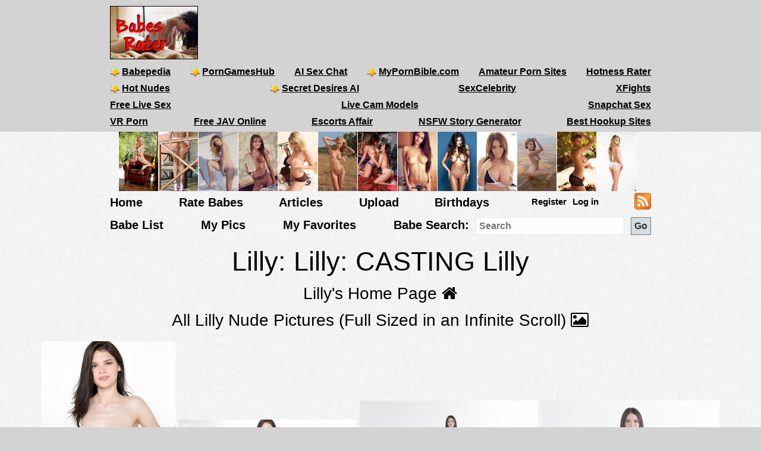

--- FILE ---
content_type: text/html; charset=utf-8
request_url: https://babesrater.com/gallery/30424/lilly-casting-lilly
body_size: 7509
content:


<!DOCTYPE html>
<html lang="en">
<head>
    <link rel="alternate" type="application/rss+xml" title="Nude Galleries" href="https://babesrater.com/rss/galleries/" />
    <link rel="alternate" type="application/rss+xml" title="Babes Rater Articles" href="https://babesrater.com/articles/feed/" />

    <meta charset="utf-8" />
    <title>Lilly: CASTING Lilly</title>
    <meta name="description" />
    <meta name="referrer" content="always" />
    <link href="/favicon.ico" rel="icon" type="image/x-icon" />
    <meta name="viewport" content="width=device-width" />
    <meta name="hubtraffic-domain-validation" content="05da80044fb239f8" />
    <meta name="juicyads-site-verification" content="4aad90f22abb4a634a463572529055c4">

    <meta property="og:type" content="website" />
    <meta property="og:site_name" content="Babes Rater" />
    <meta property="og:locale" content="en_US" />
    <meta property="og:url" content="https://babesrater.com/gallery/30424/lilly-casting-lilly" />

    <script type="application/ld+json">
        {
          "@context" : "https://schema.org",
          "@type" : "WebSite",
          "name" : "Babes Rater",
          "url" : "https://babesrater.com/"
        }
    </script>

<link href="https://babesrater.com/gallery/30424/lilly-casting-lilly" rel="canonical" />
    
        <meta property="og:image" content="https://img1.hotnessrater.com/6965256/lilly-nude.jpg?w=1000&amp;h=1500" />
    <meta property="og:title" content="Lilly: CASTING Lilly" />
    <meta property="og:description" />


    

    <link href="/Content/css?v=RtxPrmbjZ1MdVOtwYbBTpfwTVHkG1lWrhalUJ3yz0PQ1" rel="stylesheet"/>

</head>
<body>
    <header>
        <div class="centerDiv">
            <div class="clear-fix"></div>
            <div class="float-left logo">
                <img src="/Images/babes.jpg" alt="Babes Rater" />
            </div>
            <div class="float-right">
                <!-- JuicyAds v3.0 -->
<script type="text/javascript" data-cfasync="false" async src="https://poweredby.jads.co/js/jads.js"></script>
<ins id="232838" data-width="728" data-height="90"></ins>
<script type="text/javascript" data-cfasync="false" async>(adsbyjuicy = window.adsbyjuicy || []).push({'adzone':232838});</script>
<!--JuicyAds END-->
            </div>

            <nav class="float-left">
                <ul class="menu menu2">
                    <li><a href='https://www.babepedia.com' target='_blank' rel="noopener" title='Babepedia' onclick='ga("send", "event", "OutGoingLinks", "www.babepedia.com", "")'><img src="/Content/mypornbible.ico" />Babepedia</a></li>

                        <li><a href='https://porngameshub.com/' target='_blank' rel="nofollow noopener" title='PornGamesHub' onclick='ga("send", "event", "https://porngameshub.com/, "https://porngameshub.com/", "")'><img src="/Content/mypornbible.ico" />PornGamesHub</a></li>

                        <li><a href='https://crushon.ai/?mist=1&utm_source=babesrater&utm_medium=header&utm_campaign=ai-porn-chat' target='_blank' rel="noopener" title='AI Sex Chat' onclick='ga("send", "event", "crushon.ai, "https://crushon.ai", "")'>AI Sex Chat</a></li>

                    <li><a href='https://mypornbible.com/' target='_blank' rel="noopener" onclick='ga("send", "event", "OutGoingLinks", "mypornbible.com", "")'><img src="/Content/mypornbible.ico" />MyPornBible.com</a></li>

                    <li><a href='http://topamateurpornsites.com/' target='_blank' rel="noopener" onclick='ga("send", "event", "OutGoingLinks", "topamateurpornsites.com", "")'>Amateur Porn Sites</a></li>

                    

                    <li><a href='https://hotnessrater.com' target='_blank' title='Rate Hot Babes: Hotness Rater' onclick='ga("send", "event", "OutGoingLinks", "hotnessrater.com", "")'>Hotness Rater</a></li>





                </ul>
                

                <ul class="menu menu2">
                    <li><a href='http://nudepics.co/' target='_blank' rel="noopener" onclick='ga("send", "event", "OutGoingLinks", "nudepics.co", "")'><img src="/Content/mypornbible.ico" />Hot Nudes</a></li>

                    <li><a href='https://secretdesires.ai/?style=Realistic&gender=Female&via=neil44' target='_blank' rel="noopener" onclick='ga("send", "event", "OutGoingLinks", "secretdesires.ai", "")'><img src="/Content/mypornbible.ico" />Secret Desires AI</a></li>











                        <li><a href='https://sexcelebrity.net/celebrities/' target='_blank' rel="noopener" title='SexCelebrity' onclick='ga("send", "event", "sexcelebrity.net", "https://sexcelebrity.net/celebrities/", "")'>SexCelebrity</a></li>


                        <li><a href='https://xfights.to/' target='_blank' rel="noopener" title='XFights' onclick='ga("send", "event", "xfights.to/", "https://xfights.to/", "")'>XFights</a></li>
















                </ul>

                <ul class="menu menu2">




                        <li><a href='https://bongacams.com' target='_blank' rel="noopener" title='Free Live Sex' onclick='ga("send", "event", "https://bongacams.com", "https://bongacams.com", "")'>Free Live Sex</a></li>











                        <li><a href='https://webcamgirls.chat' target='_blank' rel="noopener" title='Live Cam Models' onclick='ga("send", "event", "webcamgirls.chat", "https://webcamgirls.chat", "")'>Live Cam Models</a></li>

                        <li><a href='https://flirtbate.com/snapchat-sex?cmpid=686bb2cf5e679287e9b1228c&utm_source={r}&utm_medium={r}&utm_campaign={r}' target='_blank' rel="noopener" title='Snapchat Sex' onclick='ga("send", "event", "flirtbate.com", "https://flirtbate.com/", "")'>Snapchat Sex</a></li>





                </ul>

                <ul class="menu menu2">










                        <li><a href='https://www.sexlikereal.com/' target='_blank' rel="noopener" title='VR Porn' onclick='ga("send", "event", "www.sexlikereal.com", "https://www.sexlikereal.com/", "")'>VR Porn</a></li>





                        <li><a href='https://javxx.com/' target='_blank' rel="noopener" title='watch JAV free' onclick='ga("send", "event", "javxx.com", "https://javxx.com/", "")'>Free JAV Online</a></li>



                        <li><a href="https://us.escortsaffair.com/" target="_blank" rel="noopener" title="Escorts Affair" onclick='ga("send", "event", "OutGoingLinks", "us.escortsaffair.com/", "")'>Escorts Affair</a></li>

                        <li><a href="https://myspicyvanilla.com/" target="_blank" rel="noopener" title="NSFW Story Generator" onclick='ga("send", "event", "OutGoingLinks", "myspicyvanilla.com", "")'>NSFW Story Generator</a></li>

                        <li><a href="https://hookupguru.com/" target="_blank" rel="noopener" title="Best Hookup Sites" onclick='ga("send", "event", "OutGoingLinks", "hookupguru.com", "")'>Best Hookup Sites</a></li>

                </ul>
                <ul class="menu menu3">
                </ul>
            </nav>
        </div>
        <div class="clearfix"></div>
    </header>

        <div style="width:881px;height:100px" class="friends-links">
<div class='top-pics' style='max-width:67px;'><a href="http://xbabe.xyz" rel='nofollow noopener' target='_blank'><img style=' height:100px;width:66px'  class='photo' onclick="ga('send', 'event', 'OutGoingLinks', 'xbabe.xyz', '')" alt="xBabe" title="xBabe" data-src="https://img7.hotnessrater.com/2375638/aaliyah-love-pussy.jpg?w=100&h=150"/></a></div><div class='top-pics' style='max-width:67px;'><a href="http://eroticx.vip" rel='nofollow noopener' target='_blank'><img style=' height:100px;width:66px'  class='photo' onclick="ga('send', 'event', 'OutGoingLinks', 'eroticx.vip', '')" alt="eroticx" title="eroticx" data-src="https://img5.hotnessrater.com/2236260/keri-a-pussy.jpg?w=100&h=150"/></a></div><div class='top-pics' style='max-width:67px;'><a href="http://topbabes.xyz" rel='nofollow noopener' target='_blank'><img style=' height:100px;width:66px'  class='photo' onclick="ga('send', 'event', 'OutGoingLinks', 'topbabes.xyz', '')" alt="Tob Babes Online" title="Tob Babes Online" data-src="https://img4.hotnessrater.com/6826139/katarina-meis-nude.jpg?w=100&h=150"/></a></div><div class='top-pics' style='max-width:67px;'><a href="http://onlynude.site" rel='nofollow noopener' target='_blank'><img style=' height:100px;width:66px'  class='photo' onclick="ga('send', 'event', 'OutGoingLinks', 'onlynude.site', '')" alt="Only Nude" title="Only Nude" data-src="https://img6.hotnessrater.com/2989453/michelle-jean-nude.jpg?w=100&h=150"/></a></div><div class='top-pics' style='max-width:67px;'><a href="http://www.babepedia.com/gallery/Brook_Little/373921" rel='noopener' target='_blank'><img style=' height:100px;width:66px'  class='photo' onclick="ga('send', 'event', 'OutGoingLinks', 'www.babepedia.com', '')" alt="Busty Brook Little" title="Busty Brook Little" data-src="https://img2.hotnessrater.com/1451977/brook-little-nude.jpg?w=100&h=150"/></a></div><div class='top-pics' style='max-width:67px;'><a href="http://www.babepedia.com/gallery/Brigitte_Photodromm/373919" rel='noopener' target='_blank'><img style=' height:100px;width:66px'  class='photo' onclick="ga('send', 'event', 'OutGoingLinks', 'www.babepedia.com', '')" alt="Brigitte stripping tight black dress at hay bale" title="Brigitte stripping tight black dress at hay bale" data-src="https://img5.hotnessrater.com/1452036/brigitte-photodromm-topless.jpg?w=100&h=150"/></a></div><div class='top-pics' style='max-width:67px;'><a href="http://www.babepedia.com/gallery/Leah_Gotti/373918" rel='noopener' target='_blank'><img style=' height:100px;width:66px'  class='photo' onclick="ga('send', 'event', 'OutGoingLinks', 'www.babepedia.com', '')" alt="Celeste Star and Leah Gotti - Innocent Look" title="Celeste Star and Leah Gotti - Innocent Look" data-src="https://img4.hotnessrater.com/1452051/leah-gotti-nude.jpg?w=100&h=150"/></a></div><div class='top-pics' style='max-width:67px;'><a href="http://www.babepedia.com/gallery/Helga_Lovekaty/373671" rel='noopener' target='_blank'><img style=' height:100px;width:66px'  class='photo' onclick="ga('send', 'event', 'OutGoingLinks', 'www.babepedia.com', '')" alt="Helga Lovekaty and her amazing body curves" title="Helga Lovekaty and her amazing body curves" data-src="https://img1.hotnessrater.com/5670736/helga-lovekaty-topless-selfie.jpg?w=100&h=150"/></a></div><div class='top-pics' style='max-width:67px;'><a href="http://www.babepedia.com/babe/Lucy_Pinder" rel='noopener' target='_blank'><img style=' height:100px;width:66px'  class='photo' onclick="ga('send', 'event', 'OutGoingLinks', 'www.babepedia.com', '')" alt="Lucy Pinder Galleries at Babepedia" title="Lucy Pinder Galleries at Babepedia" data-src="https://img7.hotnessrater.com/1332198/lucy-pinder-topless.jpg?w=100&h=150"/></a></div><div class='top-pics' style='max-width:67px;'><a href="http://www.babepedia.com/babe/Holly_Peers" rel='noopener' target='_blank'><img style=' height:100px;width:66px'  class='photo' onclick="ga('send', 'event', 'OutGoingLinks', 'www.babepedia.com', '')" alt="Holly Peers Galleries at Babepedia" title="Holly Peers Galleries at Babepedia" data-src="https://img4.hotnessrater.com/2995379/holly-peers-nude.jpg?w=100&h=150"/></a></div><div class='top-pics' style='max-width:67px;'><a href="https://www.babepedia.com/babe/Viola_Bailey" rel='noopener' target='_blank'><img style=' height:100px;width:66px'  class='photo' onclick="ga('send', 'event', 'OutGoingLinks', 'www.babepedia.com', '')" alt="Viola Bailey Galleries" title="Viola Bailey Galleries" data-src="https://img6.hotnessrater.com/1703805/viola-bailey-nude.jpg?w=100&h=150"/></a></div><div class='top-pics' style='max-width:67px;'><a href="http://www.babepedia.com/babe/Charlotte_McKinney" rel='noopener' target='_blank'><img style=' height:100px;width:66px'  class='photo' onclick="ga('send', 'event', 'OutGoingLinks', 'www.babepedia.com', '')" alt="Charlotte McKinney Galleries" title="Charlotte McKinney Galleries" data-src="https://img4.hotnessrater.com/414819/charlotte-mckinney-nude.jpg?w=100&h=150"/></a></div><div class='top-pics' style='max-width:67px;'><a href="http://www.babepedia.com/babe/Charlotte_McKinney" rel='noopener' target='_blank'><img style=' height:100px;width:66px'  class='photo' onclick="ga('send', 'event', 'OutGoingLinks', 'www.babepedia.com', '')" alt="Charlotte McKinney at Babepedia" title="Charlotte McKinney at Babepedia" data-src="https://img3.hotnessrater.com/230802/charlotte-mckinney-bikini.jpg?w=100&h=150"/></a></div>        </div>


    <div class="clear-fix"></div>

    <div class="centerDiv">
        <nav class="float-left">
            <ul class="menu menu-bot" style="min-height:29px;"">
                <li><a href="/" title="Hot Nude Babes - Babesrater.com">Home</a></li>
                <li><a href="/rate-pictures" title="Rate Nude Babes">Rate Babes</a></li>
                <li><a href='https://babesrater.com/articles' title='Nude Babe Articles'>Articles</a></li>

                <li><a href="/MyPictures/Upload" rel="nofollow" title="Upload Pictures">Upload</a></li>
                <li><a href="/Birthdays" title="Hottest Birthday Babes">Birthdays</a></li>
                <!--<li><a href="/Cams" rel="nofollow" title="Cams">Cams</a></li>--->
                <li>
                        <ul class="menu logoff">        
        <li><a href="/Account/Login" id="loginLink" rel="nofollow">Log in</a></li>
        <li><a href="/Account/Register" id="registerLink" rel="nofollow">Register</a></li>
    </ul>

                </li>
                <li><a style="height:28px" href="/rss"><img src="/Content/feed-icon-28x28.png" alt="RSS feeds" class="rss" /></a></li>
            </ul>

            <ul class="menu menuSearch">
                <li class='menuMarg'><a href="/list-all-babes/A" title="Hot Nude Babe List">Babe List</a></li>
                <li class='menuMarg'><a href="/MyPictures" rel="nofollow" title="My Pictures">My Pics</a></li>
                <li class='menuMarg'><a href="/MyFavorites" rel="nofollow" title="My Favorites">My Favorites</a></li>

                <li>
                    <div class="ib">Babe Search:</div>
                    <form class="ib" action="/Search/SearchByName" method="post" enctype="multipart/form-data">
                        <fieldset class="ib">
                            <input class="ib searchMenuInput" placeholder="Search" name="name" type="text" />
                            <input class="ib search-go" type="submit" value="Go" />
                        </fieldset>
                    </form>
                </li>
            </ul>
        </nav>
    </div>



    <div class="clear-fix"></div>

    <div id="body">
        <div>
            



    <div class="mainGalleryDiv">

            <h1>Lilly: Lilly: CASTING Lilly</h1>

        <div class="allLink height40">
            <a href='/person/139177/lilly'>Lilly's Home Page <i class="fa fa-home"></i></a>
        </div>
        <div class="allLink text-center height40">
            <a href='/infinite-scroll/139177/lilly'>All Lilly Nude Pictures (Full Sized in an Infinite Scroll) <i class="fa fa-picture-o"></i></a>
        </div>

        <div class="allLink marginbottom text-center">
<div id="overlinks1">

    <!-- JuicyAds v3.0 -->
        <script async src="//adserver.juicyads.com/js/jads.js"></script>
        <ins id="613820" data-width="728" data-height="102"></ins>
        <script>(adsbyjuicy = window.adsbyjuicy || []).push({ 'adzone': 613820 });</script>
    <!--JuicyAds END-->
</div></div>



            <div class="galleryPics">
                <div class='photo'><a href="/picture/6965256/lilly"  ><img style=' height:auto;width:225px'  class='photo'  alt="Lilly: CASTING Lilly" title="Lilly Nude Pictures" data-src="https://img1.hotnessrater.com/6965256/lilly-nude.jpg?w=300&h=450"/></a></div>
                    <div class="galleryDiv">Rating: Unrated</div>
            </div>
            <div class="galleryPics">
                <div class='photo'><a href="/picture/6965257/lilly"  ><img style=' height:auto;width:300px'  class='photo'  alt="Lilly: CASTING Lilly" title="Lilly Nude Pictures" data-src="https://img2.hotnessrater.com/6965257/lilly-nude.jpg?w=300&h=450"/></a></div>
                    <div class="galleryDiv">Rating: Unrated</div>
            </div>
            <div class="galleryPics">
                <div class='photo'><a href="/picture/6965258/lilly"  ><img style=' height:auto;width:300px'  class='photo'  alt="Lilly: CASTING Lilly" title="Lilly Nude Pictures" data-src="https://img3.hotnessrater.com/6965258/lilly-nude.jpg?w=300&h=450"/></a></div>
                    <div class="galleryDiv">Rating: Unrated</div>
            </div>
            <div class="galleryPics">
                <div class='photo'><a href="/picture/6965259/lilly"  ><img style=' height:auto;width:300px'  class='photo'  alt="Lilly: CASTING Lilly" title="Lilly Nude Pictures" data-src="https://img4.hotnessrater.com/6965259/lilly-nude.jpg?w=300&h=450"/></a></div>
                    <div class="galleryDiv">Rating: Unrated</div>
            </div>
            <div class="galleryPics">
                <div class='photo'><a href="/picture/6965260/lilly"  ><img style=' height:auto;width:300px'  class='photo'  alt="Lilly: CASTING Lilly" title="Lilly Nude Pictures" data-src="https://img5.hotnessrater.com/6965260/lilly-nude.jpg?w=300&h=450"/></a></div>
                    <div class="galleryDiv">Rating: Unrated</div>
            </div>
            <div class="galleryPics">
                <div class='photo'><a href="/picture/6965261/lilly"  ><img style=' height:auto;width:300px'  class='photo'  alt="Lilly: CASTING Lilly" title="Lilly Nude Pictures" data-src="https://img6.hotnessrater.com/6965261/lilly-nude.jpg?w=300&h=450"/></a></div>
                    <div class="galleryDiv">Rating: Unrated</div>
            </div>
            <div class="galleryPics">
                <div class='photo'><a href="/picture/6965262/lilly"  ><img style=' height:auto;width:300px'  class='photo'  alt="Lilly: CASTING Lilly" title="Lilly Nude Pictures" data-src="https://img7.hotnessrater.com/6965262/lilly-nude.jpg?w=300&h=450"/></a></div>
                    <div class="galleryDiv">Rating: Unrated</div>
            </div>
            <div class="galleryPics">
                <div class='photo'><a href="/picture/6965263/lilly"  ><img style=' height:auto;width:300px'  class='photo'  alt="Lilly: CASTING Lilly" title="Lilly Nude Pictures" data-src="https://img8.hotnessrater.com/6965263/lilly-nude.jpg?w=300&h=450"/></a></div>
                    <div class="galleryDiv">Rating: Unrated</div>
            </div>
            <div class="galleryPics">
                <div class='photo'><a href="/picture/6965264/lilly"  ><img style=' height:auto;width:300px'  class='photo'  alt="Lilly: CASTING Lilly" title="Lilly Nude Pictures" data-src="https://img1.hotnessrater.com/6965264/lilly-nude.jpg?w=300&h=450"/></a></div>
                    <div class="galleryDiv">Rating: Unrated</div>
            </div>
            <div class="galleryPics">
                <div class='photo'><a href="/picture/6965265/lilly"  ><img style=' height:auto;width:300px'  class='photo'  alt="Lilly: CASTING Lilly" title="Lilly Nude Pictures" data-src="https://img2.hotnessrater.com/6965265/lilly-nude.jpg?w=300&h=450"/></a></div>
                    <div class="galleryDiv">Rating: Unrated</div>
            </div>
            <div class="galleryPics">
                <div class='photo'><a href="/picture/6965266/lilly"  ><img style=' height:auto;width:200px'  class='photo'  alt="Lilly: CASTING Lilly" title="Lilly Nude Pictures" data-src="https://img3.hotnessrater.com/6965266/lilly-nude.jpg?w=300&h=450"/></a></div>
                    <div class="galleryDiv">Rating: Unrated</div>
            </div>
            <div class="galleryPics">
                <div class='photo'><a href="/picture/6965267/lilly"  ><img style=' height:auto;width:300px'  class='photo'  alt="Lilly: CASTING Lilly" title="Lilly Nude Pictures" data-src="https://img4.hotnessrater.com/6965267/lilly-nude.jpg?w=300&h=450"/></a></div>
                    <div class="galleryDiv">Rating: Unrated</div>
            </div>
            <div class="galleryPics">
                <div class='photo'><a href="/picture/6965268/lilly"  ><img style=' height:auto;width:300px'  class='photo'  alt="Lilly: CASTING Lilly" title="Lilly Nude Pictures" data-src="https://img5.hotnessrater.com/6965268/lilly-nude.jpg?w=300&h=450"/></a></div>
                    <div class="galleryDiv">Rating: Unrated</div>
            </div>
            <div class="galleryPics">
                <div class='photo'><a href="/picture/6965269/lilly"  ><img style=' height:auto;width:200px'  class='photo'  alt="Lilly: CASTING Lilly" title="Lilly Nude Pictures" data-src="https://img6.hotnessrater.com/6965269/lilly-nude.jpg?w=300&h=450"/></a></div>
                    <div class="galleryDiv">Rating: Unrated</div>
            </div>
            <div class="galleryPics">
                <div class='photo'><a href="/picture/6965270/lilly"  ><img style=' height:auto;width:300px'  class='photo'  alt="Lilly: CASTING Lilly" title="Lilly Nude Pictures" data-src="https://img7.hotnessrater.com/6965270/lilly-nude.jpg?w=300&h=450"/></a></div>
                    <div class="galleryDiv">Rating: Unrated</div>
            </div>
            <div class="galleryPics">
                <div class='photo'><a href="/picture/6965271/lilly"  ><img style=' height:auto;width:200px'  class='photo'  alt="Lilly: CASTING Lilly" title="Lilly Nude Pictures" data-src="https://img8.hotnessrater.com/6965271/lilly-nude.jpg?w=300&h=450"/></a></div>
                    <div class="galleryDiv">Rating: Unrated</div>
            </div>
            <div class="galleryPics">
                <div class='photo'><a href="/picture/6965272/lilly"  ><img style=' height:auto;width:300px'  class='photo'  alt="Lilly: CASTING Lilly" title="Lilly Nude Pictures" data-src="https://img1.hotnessrater.com/6965272/lilly-nude.jpg?w=300&h=450"/></a></div>
                    <div class="galleryDiv">Rating: Unrated</div>
            </div>
            <div class="galleryPics">
                <div class='photo'><a href="/picture/6965273/lilly"  ><img style=' height:auto;width:300px'  class='photo'  alt="Lilly: CASTING Lilly" title="Lilly Nude Pictures" data-src="https://img2.hotnessrater.com/6965273/lilly-nude.jpg?w=300&h=450"/></a></div>
                    <div class="galleryDiv">Rating: Unrated</div>
            </div>

                    <p>Gallery Source: <a href="https://joins.watch4beauty.com/gallery/MjQ5NDA1My4yLjEuMS4wLjE4MS4wLjAuMA" rel="nofollow noopener" target="_blank">Watch4Beauty</a></p>


        <div class="clearfix"></div>


<div class="clearfix marginbottom"></div>

            <div class="allLink galleryPageLinks">
                <a href='/person/139177/lilly'>Lilly's Home Page <i class="fa fa-home"></i></a>
            </div>

        <div class="externalLinks galleryPageLinks">   

        <h2>Lilly Links</h2>
        <table class="personLinks">
                <tr>
                    <td>
                        <a href='https://joins.watch4beauty.com/gallery/MjQ5NDA1My4yLjEuMS4wLjI3MzkuMC4wLjA' target="_blank" rel='nofollow noopener' onclick='ga("send", "event", "OutGoingLinks", "Unknown Link", "")'>Lilly: Sweet Lady</a>
                    </td>
                    <td>
                    </td>
                </tr>
        </table>
        <div id="add-link-button-section">
            <input class="add-link-button ui-state-default ui-state-hover" type="button" value="Webmasters - Add Your Link" onclick="showAddLink()" />
        </div>
        <div id="add-link-form">
            <p>Links must be to a Lilly page or a Lilly gallery.</p>
            <p>You must be logged in and have your site already registered in our <a href="https://babesrater.com/webmasters">Webmasters</a> area.</p>
            <p>All linked pages must contain a link back to <a href='https://babesrater.com' alt="Rate Sexy Nude Babes">https://babesrater.com</a> or <a href='https://hotnessrater.com' alt="Hot or Not Rater">https://hotnessrater.com</a></p>
            <div class="topMargin">
                <div>Link Url:</div>
                <div>
                    <input type="text" id="url" />
                </div>
                <div>Link Description:</div>
                <div>
                    <input type="text" id="description" />
                </div>
                <div>
                    <input type="button" value="Submit" onclick="SubmitLink(139177)" />
                </div>
                <div id="Result" class="submitResult"></div>
            </div>
        </div>
        <div class="clear"></div>
</div>



        <div class="allLink">
<div id="overlinks2">
    <!-- JuicyAds v3.0 -->
        <script async src="//adserver.juicyads.com/js/jads.js"></script>
        <ins id="613823" data-width="728" data-height="102"></ins>
        <script>(adsbyjuicy = window.adsbyjuicy || []).push({ 'adzone': 613823 });</script>
    <!--JuicyAds END-->
</div>

<div class="clear-fix"></div>
</div>

        <div id="galleries">
            <div class="text-center">
                    <div class="galleryContainer">
        <h2>Lilly Galleries</h2>

        <div id="galleriesContainer">
            <ul>
                                <li class="galleries photo">
                                    <div>
                                        <a href="/gallery/28801/lilly-sweet-lady">
                                            <img class="galleryPicture" style="height: 226px" data-src="//img6.hotnessrater.com/6935629/lilly-nude.jpg?w=170&amp;h=500" alt="Lilly: Sweet Lady" title="Lilly: Sweet Lady" />
                                            <noscript><img src='{picture.GetImageUrl(0, 0, false)}' data-src='{picture.GetImageUrl(0, 0, false)}' itemprop='image' /></noscript>
                                            <div>Lilly: Sweet Lady</div>
                                        </a>
                                    </div>
                                </li>
                                <li class="galleries photo">
                                    <div>
                                        <a href="/gallery/28849/lilly-virgin-beauty">
                                            <img class="galleryPicture" style="height: 226px" data-src="//img7.hotnessrater.com/6936534/lilly-nude.jpg?w=170&amp;h=500" alt="Lilly: Virgin Beauty" title="Lilly: Virgin Beauty" />
                                            <noscript><img src='{picture.GetImageUrl(0, 0, false)}' data-src='{picture.GetImageUrl(0, 0, false)}' itemprop='image' /></noscript>
                                            <div>Lilly: Virgin Beauty</div>
                                        </a>
                                    </div>
                                </li>
                                <li class="galleries photo">
                                    <div>
                                        <a href="/gallery/28876/lilly-im-not-ashamed-anymore">
                                            <img class="galleryPicture" style="height: 226px" data-src="//img2.hotnessrater.com/6937049/lilly-nude.jpg?w=170&amp;h=500" alt="Lilly: I&#39;m Not Ashamed Anymore" title="Lilly: I&#39;m Not Ashamed Anymore" />
                                            <noscript><img src='{picture.GetImageUrl(0, 0, false)}' data-src='{picture.GetImageUrl(0, 0, false)}' itemprop='image' /></noscript>
                                            <div>Lilly: I&#39;m Not Ashamed Anymore</div>
                                        </a>
                                    </div>
                                </li>
                                <li class="galleries photo">
                                    <div>
                                        <a href="/gallery/30424/lilly-casting-lilly">
                                            <img class="galleryPicture" style="height: 226px" data-src="//img1.hotnessrater.com/6965256/lilly-nude.jpg?w=170&amp;h=500" alt="Lilly: CASTING Lilly" title="Lilly: CASTING Lilly" />
                                            <noscript><img src='{picture.GetImageUrl(0, 0, false)}' data-src='{picture.GetImageUrl(0, 0, false)}' itemprop='image' /></noscript>
                                            <div>Lilly: CASTING Lilly</div>
                                        </a>
                                    </div>
                                </li>
                                <li class="galleries photo">
                                    <div>
                                        <a href="/gallery/39858/strappy-cowgirl-fun">
                                            <img class="galleryPicture" style="height: 255px" data-src="//img4.hotnessrater.com/7217675/lilly-nude.jpg?w=170&amp;h=500" alt="Strappy Cowgirl Fun" title="Strappy Cowgirl Fun" />
                                            <noscript><img src='{picture.GetImageUrl(0, 0, false)}' data-src='{picture.GetImageUrl(0, 0, false)}' itemprop='image' /></noscript>
                                            <div>Strappy Cowgirl Fun</div>
                                        </a>
                                    </div>
                                </li>
                                <li class="galleries photo">
                                    <div>
                                        <a href="/gallery/39859/showing-off-pink">
                                            <img class="galleryPicture" style="height: 255px" data-src="//img3.hotnessrater.com/7217690/lilly-nude.jpg?w=170&amp;h=500" alt="Showing Off Pink" title="Showing Off Pink" />
                                            <noscript><img src='{picture.GetImageUrl(0, 0, false)}' data-src='{picture.GetImageUrl(0, 0, false)}' itemprop='image' /></noscript>
                                            <div>Showing Off Pink</div>
                                        </a>
                                    </div>
                                </li>
                                <li class="galleries photo">
                                    <div>
                                        <a href="/gallery/40432/fashion-in-the-park">
                                            <img class="galleryPicture" style="height: 226px" data-src="//img1.hotnessrater.com/7238312/lilly-nude.jpg?w=170&amp;h=500" alt="Fashion In The Park" title="Fashion In The Park" />
                                            <noscript><img src='{picture.GetImageUrl(0, 0, false)}' data-src='{picture.GetImageUrl(0, 0, false)}' itemprop='image' /></noscript>
                                            <div>Fashion In The Park</div>
                                        </a>
                                    </div>
                                </li>
            </ul>
            <div class="clear-fix"></div>
        </div>

        <div class="gallerySpacer clear-fix"></div>
    </div>

            </div>
        </div>

        <div class="clearfix"></div>

        
<div class="imageBlock">
    <h2>
        More Image Galleries
    </h2>
</div>

<div class="imageBlock">

        <div class="galleryBox">
            <h3>
                <a href="/gallery/58939/school-girl-jeannie-marie-gets-it-in-the-ass">School girl Jeannie Marie gets it in the ass</a>
            </h3>

                <div class="photoDiv">
                    <a href="/gallery/58939/school-girl-jeannie-marie-gets-it-in-the-ass" target="_blank">
                        <img class="photo" data-src="//img2.hotnessrater.com/7847817/jeannie-marie-nude.jpg?w=300&amp;h=600" />
                    </a>
                </div>
        </div>
        <div class="galleryBox">
            <h3>
                <a href="/gallery/58503/ashlynn-brooke-gets-her-pussy-reamed-her-face-creamed">Ashlynn Brooke gets her pussy reamed &amp; her face creamed</a>
            </h3>

                <div class="photoDiv">
                    <a href="/gallery/58503/ashlynn-brooke-gets-her-pussy-reamed-her-face-creamed" target="_blank">
                        <img class="photo" data-src="//img6.hotnessrater.com/7841349/ashlynn-brooke-nude.jpg?w=300&amp;h=600" />
                    </a>
                </div>
        </div>
        <div class="galleryBox">
            <h3>
                <a href="/gallery/59031/avena-lee-gets-that-pussy-stuffed-with-black-cock">Avena Lee gets that pussy stuffed with black cock</a>
            </h3>

                <div class="photoDiv">
                    <a href="/gallery/59031/avena-lee-gets-that-pussy-stuffed-with-black-cock" target="_blank">
                        <img class="photo" data-src="//img7.hotnessrater.com/3081190/avena-lee-nude.jpg?w=300&amp;h=600" />
                    </a>
                </div>
        </div>
        <div class="galleryBox">
            <h3>
                <a href="/gallery/58819/lucy-grinds-her-pussy-on-sarahs-face-till-she-cums">Lucy grinds her pussy on Sarah&#39;s face till she cums</a>
            </h3>

                <div class="photoDiv">
                    <a href="/gallery/58819/lucy-grinds-her-pussy-on-sarahs-face-till-she-cums" target="_blank">
                        <img class="photo" data-src="//img6.hotnessrater.com/7846013/lucy-nude.jpg?w=300&amp;h=600" />
                    </a>
                </div>
        </div>
        <div class="galleryBox">
            <h3>
                <a href="/gallery/58577/sweet-bree-olson-on-her-knees-sucking-cock">Sweet Bree Olson on her knees sucking cock</a>
            </h3>

                <div class="photoDiv">
                    <a href="/gallery/58577/sweet-bree-olson-on-her-knees-sucking-cock" target="_blank">
                        <img class="photo" data-src="//img2.hotnessrater.com/7842425/bree-olson-nude.jpg?w=300&amp;h=600" />
                    </a>
                </div>
        </div>
        <div class="galleryBox">
            <h3>
                <a href="/gallery/58135/little-cutie-ellie-idol-posing-nude">Little cutie Ellie Idol posing nude</a>
            </h3>

                <div class="photoDiv">
                    <a href="/gallery/58135/little-cutie-ellie-idol-posing-nude" target="_blank">
                        <img class="photo" data-src="//img6.hotnessrater.com/5376373/ellie-idol-nude.jpg?w=300&amp;h=600" />
                    </a>
                </div>
        </div>
        <div class="galleryBox">
            <h3>
                <a href="/gallery/59520/barbie-bell-hot-skinny-tan-blonde-sucking-dick-gets-fucked">Barbie Bell hot skinny tan blonde sucking dick &amp; gets fucked</a>
            </h3>

                <div class="photoDiv">
                    <a href="/gallery/59520/barbie-bell-hot-skinny-tan-blonde-sucking-dick-gets-fucked" target="_blank">
                        <img class="photo" data-src="//img1.hotnessrater.com/7856352/barbie-bell-nude.jpg?w=300&amp;h=600" />
                    </a>
                </div>
        </div>
        <div class="galleryBox">
            <h3>
                <a href="/gallery/58376/jamie-elle-drilled-in-the-ass-deep-hard">Jamie Elle drilled in the ass deep &amp; hard</a>
            </h3>

                <div class="photoDiv">
                    <a href="/gallery/58376/jamie-elle-drilled-in-the-ass-deep-hard" target="_blank">
                        <img class="photo" data-src="//img3.hotnessrater.com/7839498/jamie-elle-nude.jpg?w=300&amp;h=600" />
                    </a>
                </div>
        </div>
        <div class="galleryBox">
            <h3>
                <a href="/gallery/58134/ellie-idols-tiny-snatch-pounded-deep">Ellie Idol;s tiny snatch pounded deep</a>
            </h3>

                <div class="photoDiv">
                    <a href="/gallery/58134/ellie-idols-tiny-snatch-pounded-deep" target="_blank">
                        <img class="photo" data-src="//img3.hotnessrater.com/5376362/ellie-idol-nude.jpg?w=300&amp;h=600" />
                    </a>
                </div>
        </div>
        <div class="galleryBox">
            <h3>
                <a href="/gallery/58981/lisa-marie-nailed-from-both-ends">Lisa Marie nailed from both ends</a>
            </h3>

                <div class="photoDiv">
                    <a href="/gallery/58981/lisa-marie-nailed-from-both-ends" target="_blank">
                        <img class="photo" data-src="//img1.hotnessrater.com/7848440/lisa-marie-nude.jpg?w=300&amp;h=600" />
                    </a>
                </div>
        </div>
        <div class="galleryBox">
            <h3>
                <a href="/gallery/58180/sexy-ashlynn-brooke-teases-with-her-tasty-tits">Sexy Ashlynn Brooke teases with her tasty tits</a>
            </h3>

                <div class="photoDiv">
                    <a href="/gallery/58180/sexy-ashlynn-brooke-teases-with-her-tasty-tits" target="_blank">
                        <img class="photo" data-src="//img2.hotnessrater.com/7836737/ashlynn-brooke-nude.jpg?w=300&amp;h=600" />
                    </a>
                </div>
        </div>
        <div class="galleryBox">
            <h3>
                <a href="/gallery/58048/tatiana-kush-loves-her-pussy-a-ns-ass-fucked-at-the-same-time">Tatiana Kush loves her pussy a ns ass fucked at the same time</a>
            </h3>

                <div class="photoDiv">
                    <a href="/gallery/58048/tatiana-kush-loves-her-pussy-a-ns-ass-fucked-at-the-same-time" target="_blank">
                        <img class="photo" data-src="//img5.hotnessrater.com/7834836/tatiana-kush-nude.jpg?w=300&amp;h=600" />
                    </a>
                </div>
        </div>

</div>


        <div class="allLink marginbottom text-center">
<div id="overlinks3">
    <!-- JuicyAds v3.0 -->
        <script async src="//adserver.juicyads.com/js/jads.js"></script>
        <ins id="613827" data-width="728" data-height="90"></ins>
        <script>(adsbyjuicy = window.adsbyjuicy || []).push({ 'adzone': 613827 });</script>
    <!--JuicyAds END-->
</div>
</div>

        <div class="clear-fix"></div>

        
<div class="partnerLinks">
    <h2>Partner Links <i class="fa fa-link"></i></h2>

<div class='photo runnerUp col-xs-4 col-sm-2 plink'><a href="http://xbabe.xyz" rel='nofollow noopener' target='_blank'><img style=' height:auto;width:200px'  class='photo' onclick="ga('send', 'event', 'OutGoingLinks', 'xbabe.xyz', '')" alt="Aaliyah Love - pussy and nipples" title="Aaliyah Love Pussy Pictures" data-src="https://img7.hotnessrater.com/2375638/aaliyah-love-pussy.jpg?w=200&h=300"/></a><div>xBabe</div></div><div class='photo runnerUp col-xs-4 col-sm-2 plink'><a href="http://eroticx.vip" rel='nofollow noopener' target='_blank'><img style=' height:auto;width:199px'  class='photo' onclick="ga('send', 'event', 'OutGoingLinks', 'eroticx.vip', '')" alt="Keri A - pussy" title="Keri A Pussy Pictures" data-src="https://img5.hotnessrater.com/2236260/keri-a-pussy.jpg?w=200&h=300"/></a><div>eroticx</div></div><div class='photo runnerUp col-xs-4 col-sm-2 plink'><a href="http://topbabes.xyz" rel='nofollow noopener' target='_blank'><img style=' height:auto;width:200px'  class='photo' onclick="ga('send', 'event', 'OutGoingLinks', 'topbabes.xyz', '')" alt="Katarina Meis Flirty Babe in the Studio" title="Katarina Meis Nude Pictures" data-src="https://img4.hotnessrater.com/6826139/katarina-meis-nude.jpg?w=200&h=300"/></a><div>Tob Babes Online</div></div>                <div class="clearfix visible-xs"></div>
<div class='photo runnerUp col-xs-4 col-sm-2 plink'><a href="http://onlynude.site" rel='nofollow noopener' target='_blank'><img style=' height:auto;width:200px'  class='photo' onclick="ga('send', 'event', 'OutGoingLinks', 'onlynude.site', '')" alt="Michelle Jean does the laundry" title="Michelle Jean Nude Pictures" data-src="https://img6.hotnessrater.com/2989453/michelle-jean-nude.jpg?w=200&h=300"/></a><div>Only Nude</div></div><div class='photo runnerUp col-xs-4 col-sm-2 plink'><a href="http://www.babepedia.com/gallery/Brook_Little/373921" rel='noopener' target='_blank'><img style=' height:auto;width:199px'  class='photo' onclick="ga('send', 'event', 'OutGoingLinks', 'www.babepedia.com', '')" alt="Brook Little in Brown Panties" title="Brook Little Nude Pictures" data-src="https://img2.hotnessrater.com/1451977/brook-little-nude.jpg?w=200&h=300"/></a><div>Busty Brook Little</div></div><div class='photo runnerUp col-xs-4 col-sm-2 plink'><a href="http://www.babepedia.com/gallery/Brigitte_Photodromm/373919" rel='noopener' target='_blank'><img style=' height:auto;width:199px'  class='photo' onclick="ga('send', 'event', 'OutGoingLinks', 'www.babepedia.com', '')" alt="Brigitte playing in the hay" title="Brigitte Photodromm Topless Pictures" data-src="https://img5.hotnessrater.com/1452036/brigitte-photodromm-topless.jpg?w=200&h=300"/></a><div>Brigitte stripping tight black dress at hay bale</div></div>                <div class="clearfix"></div>
<div class='photo runnerUp col-xs-4 col-sm-2 plink'><a href="http://www.babepedia.com/gallery/Leah_Gotti/373918" rel='noopener' target='_blank'><img style=' height:auto;width:199px'  class='photo' onclick="ga('send', 'event', 'OutGoingLinks', 'www.babepedia.com', '')" alt="Celeste Star and Leah Gotti - Innocent Look" title="Leah Gotti Nude Pictures" data-src="https://img4.hotnessrater.com/1452051/leah-gotti-nude.jpg?w=200&h=300"/></a><div>Celeste Star and Leah Gotti - Innocent Look</div></div><div class='photo runnerUp col-xs-4 col-sm-2 plink'><a href="http://www.babepedia.com/gallery/Helga_Lovekaty/373671" rel='noopener' target='_blank'><img style=' height:auto;width:200px'  class='photo' onclick="ga('send', 'event', 'OutGoingLinks', 'www.babepedia.com', '')" alt="Helga Lovekaty taking a selfie and - breasts" title="Helga Lovekaty Topless Selfie Pictures" data-src="https://img1.hotnessrater.com/5670736/helga-lovekaty-topless-selfie.jpg?w=200&h=300"/></a><div>Helga Lovekaty and her amazing body curves</div></div><div class='photo runnerUp col-xs-4 col-sm-2 plink'><a href="http://www.babepedia.com/babe/Lucy_Pinder" rel='noopener' target='_blank'><img style=' height:auto;width:199px'  class='photo' onclick="ga('send', 'event', 'OutGoingLinks', 'www.babepedia.com', '')" alt="Lucy Pinder - breasts" title="Lucy Pinder Topless Pictures" data-src="https://img7.hotnessrater.com/1332198/lucy-pinder-topless.jpg?w=200&h=300"/></a><div>Lucy Pinder Galleries at Babepedia</div></div>                <div class="clearfix visible-xs"></div>
<div class='photo runnerUp col-xs-4 col-sm-2 plink'><a href="http://www.babepedia.com/babe/Holly_Peers" rel='noopener' target='_blank'><img style=' height:auto;width:199px'  class='photo' onclick="ga('send', 'event', 'OutGoingLinks', 'www.babepedia.com', '')" alt="Holly Peers: Body in Mind's Gallery of the Week" title="Holly Peers Nude Pictures" data-src="https://img4.hotnessrater.com/2995379/holly-peers-nude.jpg?w=200&h=300"/></a><div>Holly Peers Galleries at Babepedia</div></div><div class='photo runnerUp col-xs-4 col-sm-2 plink'><a href="https://www.babepedia.com/babe/Viola_Bailey" rel='noopener' target='_blank'><img style=' height:auto;width:200px'  class='photo' onclick="ga('send', 'event', 'OutGoingLinks', 'www.babepedia.com', '')" alt="Viola Bailey - tits and ass" title="Viola Bailey Nude Pictures" data-src="https://img6.hotnessrater.com/1703805/viola-bailey-nude.jpg?w=200&h=300"/></a><div>Viola Bailey Galleries</div></div><div class='photo runnerUp col-xs-4 col-sm-2 plink'><a href="http://www.babepedia.com/babe/Charlotte_McKinney" rel='noopener' target='_blank'><img style=' height:auto;width:199px'  class='photo' onclick="ga('send', 'event', 'OutGoingLinks', 'www.babepedia.com', '')" alt="Charlotte McKinney - breasts" title="Charlotte McKinney Nude Pictures" data-src="https://img4.hotnessrater.com/414819/charlotte-mckinney-nude.jpg?w=200&h=300"/></a><div>Charlotte McKinney Galleries</div></div>        <div class="clearfix"></div>

</div>

        <div class="clearfix"></div>
    </div>


        </div>
    </div>

    <div class="clearfix"></div>

    <footer>
        <ul class="footerMenu">
            <li><a href="https://celebrityrater.com/" target="_blank">Celebrity Rater</a></li>
            <li><a href="https://hotnessrater.com/" target="_blank">Hotness Rater</a></li>
            <li><a href="/about/agreement" rel="nofollow">Terms of Service</a></li>
            <li><a href="/about/privacy-policy" rel="nofollow">Privacy Policy</a></li>
            <li><a href="/about/contact-us" rel="nofollow">Contact Us</a></li>
            <li><a href="/Home/CopyrightDmca" rel="nofollow">Copyright DMCA</a></li>
            <li><a href="/webmasters" rel="nofollow">Webmasters</a></li>
                <li><a href='http://bestamateursporn.com/' target='_blank' rel="noopener" onclick='ga("send", "event", "OutGoingLinks", "bestamateursporn.com", "")'>www.BestAmateursPorn.com</a></li>
        </ul>
        <div class="centerDiv736">
            <!-- JuicyAds v3.0 -->
<script async src="//adserver.juicyads.com/js/jads.js"></script>
<ins id="232839" data-width="736" data-height="196"></ins>
<script>(adsbyjuicy = window.adsbyjuicy || []).push({'adzone':232839});</script>
<!--JuicyAds END-->

            <div class="copyright">
                <p>&copy; 2025 - Pearson Media</p>
            </div>
        </div>
    </footer>


    
    <script src="/bundles/Home?v=MJTuDGFgrGqRMiZ9FLk_1N297vnNXbeTvMTz_tZGMC41"></script>



    <script>
        (function (i, s, o, g, r, a, m) {
            i['GoogleAnalyticsObject'] = r; i[r] = i[r] || function () {
                (i[r].q = i[r].q || []).push(arguments)
            }, i[r].l = 1 * new Date(); a = s.createElement(o),
                m = s.getElementsByTagName(o)[0]; a.async = 1; a.src = g; m.parentNode.insertBefore(a, m)
        })(window, document, 'script', '//www.google-analytics.com/analytics.js', 'ga');

        ga('create', 'UA-42139212-1', 'auto');
        ga('send', 'pageview');
    </script>


    <script charset="utf-8">
        if (typeof adMoxyCtrl == "undefined") {
            var adMoxyCtrlRecs = [];
            var adMoxyCtrl = { add: function (ag) { adMoxyCtrlRecs.push(ag) } };
            var js = document.createElement('script');
            js.setAttribute("src", "//live.trmzum.com/loadeactrl.go?pid = 22314 & spaceid=11682811 & ctrlid=12388");
            document.head.appendChild(js);
        }
        adMoxyCtrl.add({ "plugin": "videoslider", "sid": 11682811, "subid": "" });
    </script>
    <script defer src="https://static.cloudflareinsights.com/beacon.min.js/vcd15cbe7772f49c399c6a5babf22c1241717689176015" integrity="sha512-ZpsOmlRQV6y907TI0dKBHq9Md29nnaEIPlkf84rnaERnq6zvWvPUqr2ft8M1aS28oN72PdrCzSjY4U6VaAw1EQ==" data-cf-beacon='{"version":"2024.11.0","token":"5b02b0c5a8004719b03d5817ee30f860","r":1,"server_timing":{"name":{"cfCacheStatus":true,"cfEdge":true,"cfExtPri":true,"cfL4":true,"cfOrigin":true,"cfSpeedBrain":true},"location_startswith":null}}' crossorigin="anonymous"></script>
</body>
</html>

<link href='https://cdnjs.cloudflare.com/ajax/libs/font-awesome/4.0.3/css/font-awesome.min.css' rel='stylesheet' type='text/css'>

